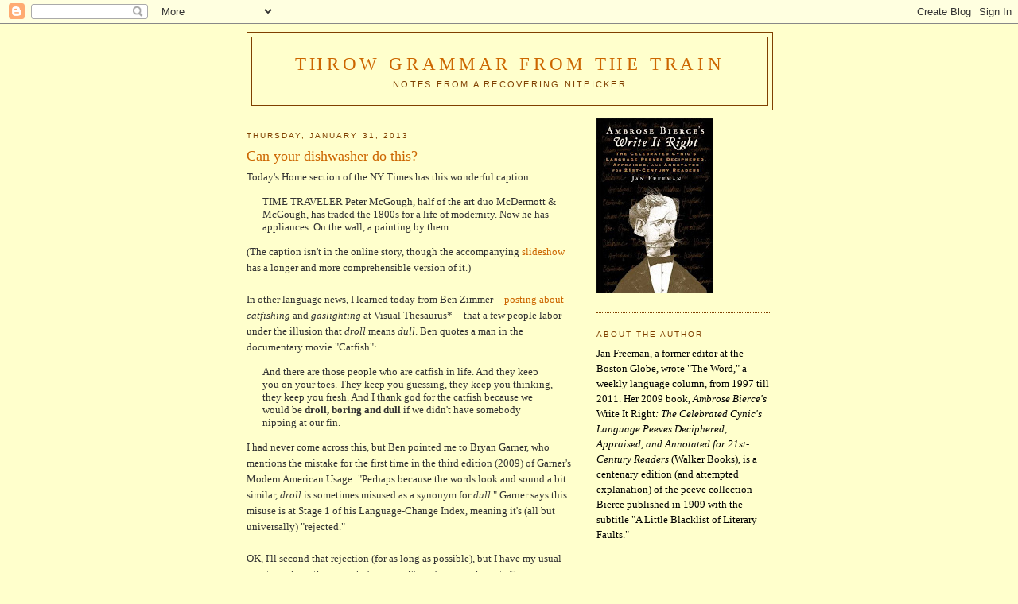

--- FILE ---
content_type: text/html; charset=UTF-8
request_url: https://throwgrammarfromthetrain.blogspot.com/2013/01/can-your-dishwasher-do-this.html?showComment=1359706615962
body_size: 12833
content:
<!DOCTYPE html>
<html dir='ltr'>
<head>
<link href='https://www.blogger.com/static/v1/widgets/2944754296-widget_css_bundle.css' rel='stylesheet' type='text/css'/>
<meta content='text/html; charset=UTF-8' http-equiv='Content-Type'/>
<meta content='blogger' name='generator'/>
<link href='https://throwgrammarfromthetrain.blogspot.com/favicon.ico' rel='icon' type='image/x-icon'/>
<link href='http://throwgrammarfromthetrain.blogspot.com/2013/01/can-your-dishwasher-do-this.html' rel='canonical'/>
<link rel="alternate" type="application/atom+xml" title="Throw Grammar from the Train - Atom" href="https://throwgrammarfromthetrain.blogspot.com/feeds/posts/default" />
<link rel="alternate" type="application/rss+xml" title="Throw Grammar from the Train - RSS" href="https://throwgrammarfromthetrain.blogspot.com/feeds/posts/default?alt=rss" />
<link rel="service.post" type="application/atom+xml" title="Throw Grammar from the Train - Atom" href="https://www.blogger.com/feeds/8811866763970314328/posts/default" />

<link rel="alternate" type="application/atom+xml" title="Throw Grammar from the Train - Atom" href="https://throwgrammarfromthetrain.blogspot.com/feeds/7029002721968879310/comments/default" />
<!--Can't find substitution for tag [blog.ieCssRetrofitLinks]-->
<meta content='http://throwgrammarfromthetrain.blogspot.com/2013/01/can-your-dishwasher-do-this.html' property='og:url'/>
<meta content='Can your dishwasher do this? ' property='og:title'/>
<meta content='Today&#39;s Home section of the NY Times has this wonderful caption:   TIME TRAVELER Peter McGough, half of the art duo McDermott &amp; McGough, has...' property='og:description'/>
<title>Throw Grammar from the Train: Can your dishwasher do this? </title>
<style id='page-skin-1' type='text/css'><!--
/*
-----------------------------------------------
Blogger Template Style
Name:     Minima
Date:     26 Feb 2004
Updated by: Blogger Team
----------------------------------------------- */
/* Use this with templates/template-twocol.html */
body {
background:#ffffcc;
margin:0;
color:#333333;
font:x-small Georgia Serif;
font-size/* */:/**/small;
font-size: /**/small;
text-align: center;
}
a:link {
color:#cc6600;
text-decoration:none;
}
a:visited {
color:#cc6600;
text-decoration:none;
}
a:hover {
color:#cc6600;
text-decoration:underline;
}
a img {
border-width:0;
}
/* Header
-----------------------------------------------
*/
#header-wrapper {
width:660px;
margin:0 auto 10px;
border:1px solid #804000;
}
#header-inner {
background-position: center;
margin-left: auto;
margin-right: auto;
}
#header {
margin: 5px;
border: 1px solid #804000;
text-align: center;
color:#cc6600;
}
#header h1 {
margin:5px 5px 0;
padding:15px 20px .25em;
line-height:1.2em;
text-transform:uppercase;
letter-spacing:.2em;
font: normal normal 178% Georgia, Times, serif;
}
#header a {
color:#cc6600;
text-decoration:none;
}
#header a:hover {
color:#cc6600;
}
#header .description {
margin:0 5px 5px;
padding:0 20px 15px;
max-width:700px;
text-transform:uppercase;
letter-spacing:.2em;
line-height: 1.4em;
font: normal normal 86% 'Trebuchet MS', Trebuchet, Arial, Verdana, Sans-serif;
color: #804000;
}
#header img {
margin-left: auto;
margin-right: auto;
}
/* Outer-Wrapper
----------------------------------------------- */
#outer-wrapper {
width: 660px;
margin:0 auto;
padding:10px;
text-align:left;
font: normal normal 100% Georgia, Serif;
}
#main-wrapper {
width: 410px;
float: left;
word-wrap: break-word; /* fix for long text breaking sidebar float in IE */
overflow: hidden;     /* fix for long non-text content breaking IE sidebar float */
}
#sidebar-wrapper {
width: 220px;
float: right;
word-wrap: break-word; /* fix for long text breaking sidebar float in IE */
overflow: hidden;      /* fix for long non-text content breaking IE sidebar float */
}
/* Headings
----------------------------------------------- */
h2 {
margin:1.5em 0 .75em;
font:normal normal 78% 'Trebuchet MS',Trebuchet,Arial,Verdana,Sans-serif;
line-height: 1.4em;
text-transform:uppercase;
letter-spacing:.2em;
color:#804000;
}
/* Posts
-----------------------------------------------
*/
h2.date-header {
margin:1.5em 0 .5em;
}
.post {
margin:.5em 0 1.5em;
border-bottom:1px dotted #804000;
padding-bottom:1.5em;
}
.post h3 {
margin:.25em 0 0;
padding:0 0 4px;
font-size:140%;
font-weight:normal;
line-height:1.4em;
color:#cc6600;
}
.post h3 a, .post h3 a:visited, .post h3 strong {
display:block;
text-decoration:none;
color:#cc6600;
font-weight:normal;
}
.post h3 strong, .post h3 a:hover {
color:#333333;
}
.post-body {
margin:0 0 .75em;
line-height:1.6em;
}
.post-body blockquote {
line-height:1.3em;
}
.post-footer {
margin: .75em 0;
color:#804000;
text-transform:uppercase;
letter-spacing:.1em;
font: normal normal 78% 'Trebuchet MS', Trebuchet, Arial, Verdana, Sans-serif;
line-height: 1.4em;
}
.comment-link {
margin-left:.6em;
}
.post img, table.tr-caption-container {
padding:4px;
border:1px solid #804000;
}
.tr-caption-container img {
border: none;
padding: 0;
}
.post blockquote {
margin:1em 20px;
}
.post blockquote p {
margin:.75em 0;
}
/* Comments
----------------------------------------------- */
#comments h4 {
margin:1em 0;
font-weight: bold;
line-height: 1.4em;
text-transform:uppercase;
letter-spacing:.2em;
color: #804000;
}
#comments-block {
margin:1em 0 1.5em;
line-height:1.6em;
}
#comments-block .comment-author {
margin:.5em 0;
}
#comments-block .comment-body {
margin:.25em 0 0;
}
#comments-block .comment-footer {
margin:-.25em 0 2em;
line-height: 1.4em;
text-transform:uppercase;
letter-spacing:.1em;
}
#comments-block .comment-body p {
margin:0 0 .75em;
}
.deleted-comment {
font-style:italic;
color:gray;
}
#blog-pager-newer-link {
float: left;
}
#blog-pager-older-link {
float: right;
}
#blog-pager {
text-align: center;
}
.feed-links {
clear: both;
line-height: 2.5em;
}
/* Sidebar Content
----------------------------------------------- */
.sidebar {
color: #000000;
line-height: 1.5em;
}
.sidebar ul {
list-style:none;
margin:0 0 0;
padding:0 0 0;
}
.sidebar li {
margin:0;
padding-top:0;
padding-right:0;
padding-bottom:.25em;
padding-left:15px;
text-indent:-15px;
line-height:1.5em;
}
.sidebar .widget, .main .widget {
border-bottom:1px dotted #804000;
margin:0 0 1.5em;
padding:0 0 1.5em;
}
.main .Blog {
border-bottom-width: 0;
}
/* Profile
----------------------------------------------- */
.profile-img {
float: left;
margin-top: 0;
margin-right: 5px;
margin-bottom: 5px;
margin-left: 0;
padding: 4px;
border: 1px solid #804000;
}
.profile-data {
margin:0;
text-transform:uppercase;
letter-spacing:.1em;
font: normal normal 78% 'Trebuchet MS', Trebuchet, Arial, Verdana, Sans-serif;
color: #804000;
font-weight: bold;
line-height: 1.6em;
}
.profile-datablock {
margin:.5em 0 .5em;
}
.profile-textblock {
margin: 0.5em 0;
line-height: 1.6em;
}
.profile-link {
font: normal normal 78% 'Trebuchet MS', Trebuchet, Arial, Verdana, Sans-serif;
text-transform: uppercase;
letter-spacing: .1em;
}
/* Footer
----------------------------------------------- */
#footer {
width:660px;
clear:both;
margin:0 auto;
padding-top:15px;
line-height: 1.6em;
text-transform:uppercase;
letter-spacing:.1em;
text-align: center;
}

--></style>
<link href='https://www.blogger.com/dyn-css/authorization.css?targetBlogID=8811866763970314328&amp;zx=0225ff76-a488-4f23-a5e9-3abfcc9f9bd9' media='none' onload='if(media!=&#39;all&#39;)media=&#39;all&#39;' rel='stylesheet'/><noscript><link href='https://www.blogger.com/dyn-css/authorization.css?targetBlogID=8811866763970314328&amp;zx=0225ff76-a488-4f23-a5e9-3abfcc9f9bd9' rel='stylesheet'/></noscript>
<meta name='google-adsense-platform-account' content='ca-host-pub-1556223355139109'/>
<meta name='google-adsense-platform-domain' content='blogspot.com'/>

</head>
<body>
<div class='navbar section' id='navbar'><div class='widget Navbar' data-version='1' id='Navbar1'><script type="text/javascript">
    function setAttributeOnload(object, attribute, val) {
      if(window.addEventListener) {
        window.addEventListener('load',
          function(){ object[attribute] = val; }, false);
      } else {
        window.attachEvent('onload', function(){ object[attribute] = val; });
      }
    }
  </script>
<div id="navbar-iframe-container"></div>
<script type="text/javascript" src="https://apis.google.com/js/platform.js"></script>
<script type="text/javascript">
      gapi.load("gapi.iframes:gapi.iframes.style.bubble", function() {
        if (gapi.iframes && gapi.iframes.getContext) {
          gapi.iframes.getContext().openChild({
              url: 'https://www.blogger.com/navbar/8811866763970314328?po\x3d7029002721968879310\x26origin\x3dhttps://throwgrammarfromthetrain.blogspot.com',
              where: document.getElementById("navbar-iframe-container"),
              id: "navbar-iframe"
          });
        }
      });
    </script><script type="text/javascript">
(function() {
var script = document.createElement('script');
script.type = 'text/javascript';
script.src = '//pagead2.googlesyndication.com/pagead/js/google_top_exp.js';
var head = document.getElementsByTagName('head')[0];
if (head) {
head.appendChild(script);
}})();
</script>
</div></div>
<div id='outer-wrapper'><div id='wrap2'>
<!-- skip links for text browsers -->
<span id='skiplinks' style='display:none;'>
<a href='#main'>skip to main </a> |
      <a href='#sidebar'>skip to sidebar</a>
</span>
<div id='header-wrapper'>
<div class='header section' id='header'><div class='widget Header' data-version='1' id='Header1'>
<div id='header-inner'>
<div class='titlewrapper'>
<h1 class='title'>
<a href='https://throwgrammarfromthetrain.blogspot.com/'>
Throw Grammar from the Train
</a>
</h1>
</div>
<div class='descriptionwrapper'>
<p class='description'><span>Notes from a recovering nitpicker</span></p>
</div>
</div>
</div></div>
</div>
<div id='content-wrapper'>
<div id='crosscol-wrapper' style='text-align:center'>
<div class='crosscol no-items section' id='crosscol'></div>
</div>
<div id='main-wrapper'>
<div class='main section' id='main'><div class='widget Blog' data-version='1' id='Blog1'>
<div class='blog-posts hfeed'>

          <div class="date-outer">
        
<h2 class='date-header'><span>Thursday, January 31, 2013</span></h2>

          <div class="date-posts">
        
<div class='post-outer'>
<div class='post hentry uncustomized-post-template' itemprop='blogPost' itemscope='itemscope' itemtype='http://schema.org/BlogPosting'>
<meta content='8811866763970314328' itemprop='blogId'/>
<meta content='7029002721968879310' itemprop='postId'/>
<a name='7029002721968879310'></a>
<h3 class='post-title entry-title' itemprop='name'>
Can your dishwasher do this? 
</h3>
<div class='post-header'>
<div class='post-header-line-1'></div>
</div>
<div class='post-body entry-content' id='post-body-7029002721968879310' itemprop='description articleBody'>
Today's Home section of the NY Times has this wonderful caption:<br />
<blockquote class="tr_bq">
TIME TRAVELER Peter McGough, half of the art duo McDermott &amp; McGough, has traded the 1800s for a life of modernity. Now he has appliances. On the wall, a painting by them.&nbsp;</blockquote>
(The caption isn't in the online story, though the accompanying <a href="http://www.nytimes.com/slideshow/2013/01/31/garden/20130131-MCGOUGH.html?ref=garden#1">slideshow</a> has a longer and more comprehensible version of it.)<br />
<br />
In other language news, I learned today from Ben Zimmer -- <a href="http://www.visualthesaurus.com/cm/wordroutes/when-life-imitates-the-movies-from-gaslighting-to-catfishing">posting about</a> <i>catfishing </i>and <i>gaslighting </i>at Visual Thesaurus* -- that a few people labor under the illusion that <i>droll </i>means <i>dull</i>. Ben quotes a man in the documentary movie "Catfish":<br />
<blockquote class="tr_bq">
And there are those people who are catfish in life. And they keep you on your toes. They keep you guessing, they keep you thinking, they keep you fresh. And I thank god for the catfish because we  would be <b>droll, boring and dull</b> if we didn't have somebody nipping at our fin.</blockquote>
I had never come across this, but Ben pointed me to Bryan Garner, who mentions the mistake for the first time in the third edition (2009) of Garner's Modern American Usage: "Perhaps because the words look and sound a bit similar, <i>droll </i>is sometimes misused as a synonym for <i>dull</i>." Garner says this misuse is at Stage 1 of his Language-Change Index, meaning it's (all but universally) "rejected."<br />
<div>
<br />
<div>
OK, I'll second that rejection (for as long as possible), but I have my usual question about the never-before-seen Stage 1 encroachments Garner unearths: How widespread are they really? Is <i>droll </i>for <i>dull</i> as rare as I think, or have I just not been paying attention?&nbsp;</div>
<div>
<br />
<div>
<span style="font-family: Helvetica Neue, Arial, Helvetica, sans-serif; font-size: x-small;">*And also, in greater depth, in his newest Boston Globe <a href="http://www.bostonglobe.com/ideas/2013/01/27/catfish-how-manti-imaginary-romance-got-its-name/inqu9zV8RQ7j19BRGQkH7H/story.html?camp">column</a>.</span></div>
</div>
</div>
<div style='clear: both;'></div>
</div>
<div class='post-footer'>
<div class='post-footer-line post-footer-line-1'>
<span class='post-author vcard'>
Posted by
<span class='fn' itemprop='author' itemscope='itemscope' itemtype='http://schema.org/Person'>
<meta content='https://www.blogger.com/profile/03173219179480606941' itemprop='url'/>
<a class='g-profile' href='https://www.blogger.com/profile/03173219179480606941' rel='author' title='author profile'>
<span itemprop='name'>Jan</span>
</a>
</span>
</span>
<span class='post-timestamp'>
at
<meta content='http://throwgrammarfromthetrain.blogspot.com/2013/01/can-your-dishwasher-do-this.html' itemprop='url'/>
<a class='timestamp-link' href='https://throwgrammarfromthetrain.blogspot.com/2013/01/can-your-dishwasher-do-this.html' rel='bookmark' title='permanent link'><abbr class='published' itemprop='datePublished' title='2013-01-31T15:44:00-05:00'>3:44&#8239;PM</abbr></a>
</span>
<span class='post-comment-link'>
</span>
<span class='post-icons'>
<span class='item-action'>
<a href='https://www.blogger.com/email-post/8811866763970314328/7029002721968879310' title='Email Post'>
<img alt='' class='icon-action' height='13' src='https://resources.blogblog.com/img/icon18_email.gif' width='18'/>
</a>
</span>
<span class='item-control blog-admin pid-1192210343'>
<a href='https://www.blogger.com/post-edit.g?blogID=8811866763970314328&postID=7029002721968879310&from=pencil' title='Edit Post'>
<img alt='' class='icon-action' height='18' src='https://resources.blogblog.com/img/icon18_edit_allbkg.gif' width='18'/>
</a>
</span>
</span>
<div class='post-share-buttons goog-inline-block'>
</div>
</div>
<div class='post-footer-line post-footer-line-2'>
<span class='post-labels'>
</span>
</div>
<div class='post-footer-line post-footer-line-3'>
<span class='post-location'>
</span>
</div>
</div>
</div>
<div class='comments' id='comments'>
<a name='comments'></a>
<h4>13 comments:</h4>
<div id='Blog1_comments-block-wrapper'>
<dl class='' id='comments-block'>
<dt class='comment-author blogger-comment-icon' id='c357498728132632775'>
<a name='c357498728132632775'></a>
<a href='https://www.blogger.com/profile/01538111197270563075' rel='nofollow'>The Ridger, FCD</a>
said...
</dt>
<dd class='comment-body' id='Blog1_cmt-357498728132632775'>
<p>
I have certainly never seen it - but two anecdotes are not, as they say, data.
</p>
</dd>
<dd class='comment-footer'>
<span class='comment-timestamp'>
<a href='https://throwgrammarfromthetrain.blogspot.com/2013/01/can-your-dishwasher-do-this.html?showComment=1359680611820#c357498728132632775' title='comment permalink'>
January 31, 2013 at 8:03&#8239;PM
</a>
<span class='item-control blog-admin pid-724904334'>
<a class='comment-delete' href='https://www.blogger.com/comment/delete/8811866763970314328/357498728132632775' title='Delete Comment'>
<img src='https://resources.blogblog.com/img/icon_delete13.gif'/>
</a>
</span>
</span>
</dd>
<dt class='comment-author blogger-comment-icon' id='c2770374875788664601'>
<a name='c2770374875788664601'></a>
<a href='https://www.blogger.com/profile/11979918255430186425' rel='nofollow'>John Burgess</a>
said...
</dt>
<dd class='comment-body' id='Blog1_cmt-2770374875788664601'>
<p>
Nope, never seen/heard it either.
</p>
</dd>
<dd class='comment-footer'>
<span class='comment-timestamp'>
<a href='https://throwgrammarfromthetrain.blogspot.com/2013/01/can-your-dishwasher-do-this.html?showComment=1359683829832#c2770374875788664601' title='comment permalink'>
January 31, 2013 at 8:57&#8239;PM
</a>
<span class='item-control blog-admin pid-1856341304'>
<a class='comment-delete' href='https://www.blogger.com/comment/delete/8811866763970314328/2770374875788664601' title='Delete Comment'>
<img src='https://resources.blogblog.com/img/icon_delete13.gif'/>
</a>
</span>
</span>
</dd>
<dt class='comment-author blogger-comment-icon' id='c7630529475153550132'>
<a name='c7630529475153550132'></a>
<a href='https://www.blogger.com/profile/09966266404058177742' rel='nofollow'>Kay L. Davies</a>
said...
</dt>
<dd class='comment-body' id='Blog1_cmt-7630529475153550132'>
<p>
I&#39;d like to have an dishwasher that doubles as an artist. I could send it out to work by day, and have it home washing dishes every night.<br />I&#39;ve never seen anyone use &quot;droll&quot; instead of &quot;dull&quot; and, in the Catfish example, both words are used in the same sentence, so the writer obviously didn&#39;t think them synonymous.<br />K<br />
</p>
</dd>
<dd class='comment-footer'>
<span class='comment-timestamp'>
<a href='https://throwgrammarfromthetrain.blogspot.com/2013/01/can-your-dishwasher-do-this.html?showComment=1359692705918#c7630529475153550132' title='comment permalink'>
January 31, 2013 at 11:25&#8239;PM
</a>
<span class='item-control blog-admin pid-1279318452'>
<a class='comment-delete' href='https://www.blogger.com/comment/delete/8811866763970314328/7630529475153550132' title='Delete Comment'>
<img src='https://resources.blogblog.com/img/icon_delete13.gif'/>
</a>
</span>
</span>
</dd>
<dt class='comment-author blogger-comment-icon' id='c471005846170407104'>
<a name='c471005846170407104'></a>
<a href='https://www.blogger.com/profile/01607046468663026271' rel='nofollow'>Bryan White</a>
said...
</dt>
<dd class='comment-body' id='Blog1_cmt-471005846170407104'>
<p>
Sadly, my dishwasher <i>hasn&#39;t</i> demonstrated any painting skills.  It has, however, composed a few sonnets and - if you get the setting just right - it sometimes play the violin during the rinse cycle ;) 
</p>
</dd>
<dd class='comment-footer'>
<span class='comment-timestamp'>
<a href='https://throwgrammarfromthetrain.blogspot.com/2013/01/can-your-dishwasher-do-this.html?showComment=1359706054174#c471005846170407104' title='comment permalink'>
February 1, 2013 at 3:07&#8239;AM
</a>
<span class='item-control blog-admin pid-1492188040'>
<a class='comment-delete' href='https://www.blogger.com/comment/delete/8811866763970314328/471005846170407104' title='Delete Comment'>
<img src='https://resources.blogblog.com/img/icon_delete13.gif'/>
</a>
</span>
</span>
</dd>
<dt class='comment-author blogger-comment-icon' id='c7844204761420922873'>
<a name='c7844204761420922873'></a>
<a href='https://www.blogger.com/profile/01607046468663026271' rel='nofollow'>Bryan White</a>
said...
</dt>
<dd class='comment-body' id='Blog1_cmt-7844204761420922873'>
<p>
@Kay: It&#39;s possible that they don&#39;t think &quot;droll&quot; and &quot;dull&quot; are the same (Although I have frequently seen people pair up synonymous adjectives in a list before. Heck, I&#39;ve probably done it myself), but at any rate, don&#39;t you find it odd that they&#39;re even using the term in a somewhat derogatory sense, as part of description of the boring we would all supposedly be without the catfish around?  That has to indicate something, does it not?  
</p>
</dd>
<dd class='comment-footer'>
<span class='comment-timestamp'>
<a href='https://throwgrammarfromthetrain.blogspot.com/2013/01/can-your-dishwasher-do-this.html?showComment=1359706615962#c7844204761420922873' title='comment permalink'>
February 1, 2013 at 3:16&#8239;AM
</a>
<span class='item-control blog-admin pid-1492188040'>
<a class='comment-delete' href='https://www.blogger.com/comment/delete/8811866763970314328/7844204761420922873' title='Delete Comment'>
<img src='https://resources.blogblog.com/img/icon_delete13.gif'/>
</a>
</span>
</span>
</dd>
<dt class='comment-author blogger-comment-icon' id='c2641615689632347504'>
<a name='c2641615689632347504'></a>
<a href='https://www.blogger.com/profile/01607046468663026271' rel='nofollow'>Bryan White</a>
said...
</dt>
<dd class='comment-body' id='Blog1_cmt-2641615689632347504'>
<p>
That should say.<br /><br />&quot;...part of <i>the description</i> of the boring <i>people</i>...&quot;<br /><br />Woof!  I really wish blogger had a comment editing feature.
</p>
</dd>
<dd class='comment-footer'>
<span class='comment-timestamp'>
<a href='https://throwgrammarfromthetrain.blogspot.com/2013/01/can-your-dishwasher-do-this.html?showComment=1359706755226#c2641615689632347504' title='comment permalink'>
February 1, 2013 at 3:19&#8239;AM
</a>
<span class='item-control blog-admin pid-1492188040'>
<a class='comment-delete' href='https://www.blogger.com/comment/delete/8811866763970314328/2641615689632347504' title='Delete Comment'>
<img src='https://resources.blogblog.com/img/icon_delete13.gif'/>
</a>
</span>
</span>
</dd>
<dt class='comment-author blogger-comment-icon' id='c22477336790550156'>
<a name='c22477336790550156'></a>
<a href='https://www.blogger.com/profile/12400805396776788101' rel='nofollow'>Marc Leavitt</a>
said...
</dt>
<dd class='comment-body' id='Blog1_cmt-22477336790550156'>
<p>
I find it droll that anyone thinks the word is dull.
</p>
</dd>
<dd class='comment-footer'>
<span class='comment-timestamp'>
<a href='https://throwgrammarfromthetrain.blogspot.com/2013/01/can-your-dishwasher-do-this.html?showComment=1359734635321#c22477336790550156' title='comment permalink'>
February 1, 2013 at 11:03&#8239;AM
</a>
<span class='item-control blog-admin pid-2101805652'>
<a class='comment-delete' href='https://www.blogger.com/comment/delete/8811866763970314328/22477336790550156' title='Delete Comment'>
<img src='https://resources.blogblog.com/img/icon_delete13.gif'/>
</a>
</span>
</span>
</dd>
<dt class='comment-author blogger-comment-icon' id='c9150607634955243582'>
<a name='c9150607634955243582'></a>
<a href='https://www.blogger.com/profile/04513102801380602436' rel='nofollow'>empty</a>
said...
</dt>
<dd class='comment-body' id='Blog1_cmt-9150607634955243582'>
<p>
I&#39;m trying to imagine the process by which someone might wrongly figure that &quot;droll&quot; means something like &quot;dull&quot;. Guesswork, incorrect. Maybe something to do with the fact that humor or comedy described as &quot;droll&quot; tends to be deadpan.
</p>
</dd>
<dd class='comment-footer'>
<span class='comment-timestamp'>
<a href='https://throwgrammarfromthetrain.blogspot.com/2013/01/can-your-dishwasher-do-this.html?showComment=1359853639924#c9150607634955243582' title='comment permalink'>
February 2, 2013 at 8:07&#8239;PM
</a>
<span class='item-control blog-admin pid-980600765'>
<a class='comment-delete' href='https://www.blogger.com/comment/delete/8811866763970314328/9150607634955243582' title='Delete Comment'>
<img src='https://resources.blogblog.com/img/icon_delete13.gif'/>
</a>
</span>
</span>
</dd>
<dt class='comment-author blogger-comment-icon' id='c5279737046722216755'>
<a name='c5279737046722216755'></a>
<a href='https://www.blogger.com/profile/11293280236115306205' rel='nofollow'>Gregory Lee</a>
said...
</dt>
<dd class='comment-body' id='Blog1_cmt-5279737046722216755'>
<p>
The theory that &quot;droll&quot; is misused to mean the same as &quot;dull&quot; is, so far as I can tell, not supported by any evidence so far mentioned.  I agree with Kay L. Davies that the Catfish example shows nothing of the sort.  My own best effort to characterize my understanding of the word is &quot;said of an odd attempt to be amusing&quot;, so I have no problem finding a derogatory sense to it.
</p>
</dd>
<dd class='comment-footer'>
<span class='comment-timestamp'>
<a href='https://throwgrammarfromthetrain.blogspot.com/2013/01/can-your-dishwasher-do-this.html?showComment=1360111843811#c5279737046722216755' title='comment permalink'>
February 5, 2013 at 7:50&#8239;PM
</a>
<span class='item-control blog-admin pid-1951550635'>
<a class='comment-delete' href='https://www.blogger.com/comment/delete/8811866763970314328/5279737046722216755' title='Delete Comment'>
<img src='https://resources.blogblog.com/img/icon_delete13.gif'/>
</a>
</span>
</span>
</dd>
<dt class='comment-author blogger-comment-icon' id='c7445216785048757554'>
<a name='c7445216785048757554'></a>
<a href='https://www.blogger.com/profile/03705405930339623649' rel='nofollow'>Michael Gilbert-Koplow</a>
said...
</dt>
<dd class='comment-body' id='Blog1_cmt-7445216785048757554'>
<span class='deleted-comment'>This comment has been removed by the author.</span>
</dd>
<dd class='comment-footer'>
<span class='comment-timestamp'>
<a href='https://throwgrammarfromthetrain.blogspot.com/2013/01/can-your-dishwasher-do-this.html?showComment=1360178399886#c7445216785048757554' title='comment permalink'>
February 6, 2013 at 2:19&#8239;PM
</a>
<span class='item-control blog-admin '>
<a class='comment-delete' href='https://www.blogger.com/comment/delete/8811866763970314328/7445216785048757554' title='Delete Comment'>
<img src='https://resources.blogblog.com/img/icon_delete13.gif'/>
</a>
</span>
</span>
</dd>
<dt class='comment-author blogger-comment-icon' id='c795654416765706103'>
<a name='c795654416765706103'></a>
<a href='https://www.blogger.com/profile/09767993242719382595' rel='nofollow'>Michael Gilbert-Koplow</a>
said...
</dt>
<dd class='comment-body' id='Blog1_cmt-795654416765706103'>
<p>
I find Garner close to useless.
</p>
</dd>
<dd class='comment-footer'>
<span class='comment-timestamp'>
<a href='https://throwgrammarfromthetrain.blogspot.com/2013/01/can-your-dishwasher-do-this.html?showComment=1360178620374#c795654416765706103' title='comment permalink'>
February 6, 2013 at 2:23&#8239;PM
</a>
<span class='item-control blog-admin pid-186965943'>
<a class='comment-delete' href='https://www.blogger.com/comment/delete/8811866763970314328/795654416765706103' title='Delete Comment'>
<img src='https://resources.blogblog.com/img/icon_delete13.gif'/>
</a>
</span>
</span>
</dd>
<dt class='comment-author blogger-comment-icon' id='c7729130765914183089'>
<a name='c7729130765914183089'></a>
<a href='https://www.blogger.com/profile/09767993242719382595' rel='nofollow'>Michael Gilbert-Koplow</a>
said...
</dt>
<dd class='comment-body' id='Blog1_cmt-7729130765914183089'>
<p>
Yick! I&#39;m embarrassed about and ashamed of the comment I left yesterday--it was just a fancy way of saying &quot;Garner sux!!&quot; I hate those comments. I was in a hurry, and I apologize.<br /><br />My dislike for Garner is based on his chapter in the Chicago manual. It&#39;s snobbish: &quot;The words someone uses and the way they go together tell us something about the education and background of that person&quot; (CMS 16, sec. 5.217). &quot;Gentleman&quot; is a &quot;vulgarism&quot; (usage glossary s.v. &quot;gentleman&quot;). In spite of his pontificating about &quot;the careful writer,&quot; he&#39;s careless. Again from the listing for &quot;gentleman&quot;: &quot;When used in reference to a cultured, refined man, it is susceptible to some of the same objections as those leveled against <i>lady</i>...Cf. <b>lady</b>.&quot; And when you go to the listing for <i>lady</i>, there are no objections that apply to <i>gentleman</i> that aren&#39;t already in the <i>gentleman</i> listing. It&#39;s inane. &quot;The verb is the most essential part of speech--the only one that can express a thought by itself (with the subject understood) {Run!} {Enjoy!} {Think!})&quot; (5.95, curly brackets in original). Why? We don&#39;t know, and he doesn&#39;t tell us. Neither does his very own usage book. It pretty much just amounts to &quot;Verbs are cool!!&quot;<br /><br />I&#39;ve posted some trifles about Garner, and some day I&#39;m finally going to post my complete screed.<br /><br />Let me summarize by saying I don&#39;t have much use for Garner&#39;s stuff.
</p>
</dd>
<dd class='comment-footer'>
<span class='comment-timestamp'>
<a href='https://throwgrammarfromthetrain.blogspot.com/2013/01/can-your-dishwasher-do-this.html?showComment=1360264746079#c7729130765914183089' title='comment permalink'>
February 7, 2013 at 2:19&#8239;PM
</a>
<span class='item-control blog-admin pid-186965943'>
<a class='comment-delete' href='https://www.blogger.com/comment/delete/8811866763970314328/7729130765914183089' title='Delete Comment'>
<img src='https://resources.blogblog.com/img/icon_delete13.gif'/>
</a>
</span>
</span>
</dd>
<dt class='comment-author blogger-comment-icon' id='c8583385413275662865'>
<a name='c8583385413275662865'></a>
<a href='https://www.blogger.com/profile/12283974156341120451' rel='nofollow'>auntiecoagualant</a>
said...
</dt>
<dd class='comment-body' id='Blog1_cmt-8583385413275662865'>
<p>
I&#39;m surprised so few people have encountered the word droll being misused, I rarely see it actually used correctly. Just this week I was reading a story on r/nosleep and the author used it to mean dull. Someone also used it wrong in r/lounge as well, and that&#39;s just on one website!
</p>
</dd>
<dd class='comment-footer'>
<span class='comment-timestamp'>
<a href='https://throwgrammarfromthetrain.blogspot.com/2013/01/can-your-dishwasher-do-this.html?showComment=1387657964584#c8583385413275662865' title='comment permalink'>
December 21, 2013 at 3:32&#8239;PM
</a>
<span class='item-control blog-admin pid-41997197'>
<a class='comment-delete' href='https://www.blogger.com/comment/delete/8811866763970314328/8583385413275662865' title='Delete Comment'>
<img src='https://resources.blogblog.com/img/icon_delete13.gif'/>
</a>
</span>
</span>
</dd>
</dl>
</div>
<p class='comment-footer'>
<a href='https://www.blogger.com/comment/fullpage/post/8811866763970314328/7029002721968879310' onclick=''>Post a Comment</a>
</p>
</div>
</div>

        </div></div>
      
</div>
<div class='blog-pager' id='blog-pager'>
<span id='blog-pager-newer-link'>
<a class='blog-pager-newer-link' href='https://throwgrammarfromthetrain.blogspot.com/2013/02/the-peeve-to-beat-all-peeves.html' id='Blog1_blog-pager-newer-link' title='Newer Post'>Newer Post</a>
</span>
<span id='blog-pager-older-link'>
<a class='blog-pager-older-link' href='https://throwgrammarfromthetrain.blogspot.com/2013/01/plumbing-origins-of-po.html' id='Blog1_blog-pager-older-link' title='Older Post'>Older Post</a>
</span>
<a class='home-link' href='https://throwgrammarfromthetrain.blogspot.com/'>Home</a>
</div>
<div class='clear'></div>
<div class='post-feeds'>
<div class='feed-links'>
Subscribe to:
<a class='feed-link' href='https://throwgrammarfromthetrain.blogspot.com/feeds/7029002721968879310/comments/default' target='_blank' type='application/atom+xml'>Post Comments (Atom)</a>
</div>
</div>
</div></div>
</div>
<div id='sidebar-wrapper'>
<div class='sidebar section' id='sidebar'><div class='widget Image' data-version='1' id='Image1'>
<div class='widget-content'>
<a href='http://www.amazon.com/Ambrose-Bierces-Write-Right-21st-Century/dp/0802717683/ref=sr_1_6?ie=UTF8&s=books&qid=1262474494&sr=1-6'>
<img alt='' height='220' id='Image1_img' src='//2.bp.blogspot.com/_YTXVd1xSQo0/Sz_W8fUTw6I/AAAAAAAAAhQ/9ee1Qz5rl7o/S220/Bierce+cover+large.jpg' width='147'/>
</a>
<br/>
</div>
<div class='clear'></div>
</div><div class='widget Text' data-version='1' id='Text1'>
<h2 class='title'>About the author</h2>
<div class='widget-content'>
<span style="font-style: normal;">Jan Freeman, a former editor at the Boston Globe, wrote "The Word," a weekly language column, from 1997 till 2011. Her 2009 book, </span><i>Ambrose Bierce's </i>Write It Right<i>: The Celebrated Cynic's Language Peeves Deciphered, Appraised, and Annotated for 21st-Century Readers </i>(Walker Books), is a centenary edition (and attempted explanation) of the peeve collection Bierce published in 1909 with the subtitle "A Little Blacklist of Literary Faults."<br /><br />
</div>
<div class='clear'></div>
</div><div class='widget BlogArchive' data-version='1' id='BlogArchive2'>
<h2>Blog Archive</h2>
<div class='widget-content'>
<div id='ArchiveList'>
<div id='BlogArchive2_ArchiveList'>
<ul class='hierarchy'>
<li class='archivedate collapsed'>
<a class='toggle' href='javascript:void(0)'>
<span class='zippy'>

        &#9658;&#160;
      
</span>
</a>
<a class='post-count-link' href='https://throwgrammarfromthetrain.blogspot.com/2024/'>
2024
</a>
<span class='post-count' dir='ltr'>(1)</span>
<ul class='hierarchy'>
<li class='archivedate collapsed'>
<a class='toggle' href='javascript:void(0)'>
<span class='zippy'>

        &#9658;&#160;
      
</span>
</a>
<a class='post-count-link' href='https://throwgrammarfromthetrain.blogspot.com/2024/03/'>
March
</a>
<span class='post-count' dir='ltr'>(1)</span>
</li>
</ul>
</li>
</ul>
<ul class='hierarchy'>
<li class='archivedate collapsed'>
<a class='toggle' href='javascript:void(0)'>
<span class='zippy'>

        &#9658;&#160;
      
</span>
</a>
<a class='post-count-link' href='https://throwgrammarfromthetrain.blogspot.com/2023/'>
2023
</a>
<span class='post-count' dir='ltr'>(1)</span>
<ul class='hierarchy'>
<li class='archivedate collapsed'>
<a class='toggle' href='javascript:void(0)'>
<span class='zippy'>

        &#9658;&#160;
      
</span>
</a>
<a class='post-count-link' href='https://throwgrammarfromthetrain.blogspot.com/2023/12/'>
December
</a>
<span class='post-count' dir='ltr'>(1)</span>
</li>
</ul>
</li>
</ul>
<ul class='hierarchy'>
<li class='archivedate collapsed'>
<a class='toggle' href='javascript:void(0)'>
<span class='zippy'>

        &#9658;&#160;
      
</span>
</a>
<a class='post-count-link' href='https://throwgrammarfromthetrain.blogspot.com/2021/'>
2021
</a>
<span class='post-count' dir='ltr'>(1)</span>
<ul class='hierarchy'>
<li class='archivedate collapsed'>
<a class='toggle' href='javascript:void(0)'>
<span class='zippy'>

        &#9658;&#160;
      
</span>
</a>
<a class='post-count-link' href='https://throwgrammarfromthetrain.blogspot.com/2021/02/'>
February
</a>
<span class='post-count' dir='ltr'>(1)</span>
</li>
</ul>
</li>
</ul>
<ul class='hierarchy'>
<li class='archivedate collapsed'>
<a class='toggle' href='javascript:void(0)'>
<span class='zippy'>

        &#9658;&#160;
      
</span>
</a>
<a class='post-count-link' href='https://throwgrammarfromthetrain.blogspot.com/2019/'>
2019
</a>
<span class='post-count' dir='ltr'>(1)</span>
<ul class='hierarchy'>
<li class='archivedate collapsed'>
<a class='toggle' href='javascript:void(0)'>
<span class='zippy'>

        &#9658;&#160;
      
</span>
</a>
<a class='post-count-link' href='https://throwgrammarfromthetrain.blogspot.com/2019/10/'>
October
</a>
<span class='post-count' dir='ltr'>(1)</span>
</li>
</ul>
</li>
</ul>
<ul class='hierarchy'>
<li class='archivedate collapsed'>
<a class='toggle' href='javascript:void(0)'>
<span class='zippy'>

        &#9658;&#160;
      
</span>
</a>
<a class='post-count-link' href='https://throwgrammarfromthetrain.blogspot.com/2016/'>
2016
</a>
<span class='post-count' dir='ltr'>(4)</span>
<ul class='hierarchy'>
<li class='archivedate collapsed'>
<a class='toggle' href='javascript:void(0)'>
<span class='zippy'>

        &#9658;&#160;
      
</span>
</a>
<a class='post-count-link' href='https://throwgrammarfromthetrain.blogspot.com/2016/12/'>
December
</a>
<span class='post-count' dir='ltr'>(1)</span>
</li>
</ul>
<ul class='hierarchy'>
<li class='archivedate collapsed'>
<a class='toggle' href='javascript:void(0)'>
<span class='zippy'>

        &#9658;&#160;
      
</span>
</a>
<a class='post-count-link' href='https://throwgrammarfromthetrain.blogspot.com/2016/07/'>
July
</a>
<span class='post-count' dir='ltr'>(1)</span>
</li>
</ul>
<ul class='hierarchy'>
<li class='archivedate collapsed'>
<a class='toggle' href='javascript:void(0)'>
<span class='zippy'>

        &#9658;&#160;
      
</span>
</a>
<a class='post-count-link' href='https://throwgrammarfromthetrain.blogspot.com/2016/03/'>
March
</a>
<span class='post-count' dir='ltr'>(2)</span>
</li>
</ul>
</li>
</ul>
<ul class='hierarchy'>
<li class='archivedate collapsed'>
<a class='toggle' href='javascript:void(0)'>
<span class='zippy'>

        &#9658;&#160;
      
</span>
</a>
<a class='post-count-link' href='https://throwgrammarfromthetrain.blogspot.com/2015/'>
2015
</a>
<span class='post-count' dir='ltr'>(6)</span>
<ul class='hierarchy'>
<li class='archivedate collapsed'>
<a class='toggle' href='javascript:void(0)'>
<span class='zippy'>

        &#9658;&#160;
      
</span>
</a>
<a class='post-count-link' href='https://throwgrammarfromthetrain.blogspot.com/2015/08/'>
August
</a>
<span class='post-count' dir='ltr'>(2)</span>
</li>
</ul>
<ul class='hierarchy'>
<li class='archivedate collapsed'>
<a class='toggle' href='javascript:void(0)'>
<span class='zippy'>

        &#9658;&#160;
      
</span>
</a>
<a class='post-count-link' href='https://throwgrammarfromthetrain.blogspot.com/2015/05/'>
May
</a>
<span class='post-count' dir='ltr'>(1)</span>
</li>
</ul>
<ul class='hierarchy'>
<li class='archivedate collapsed'>
<a class='toggle' href='javascript:void(0)'>
<span class='zippy'>

        &#9658;&#160;
      
</span>
</a>
<a class='post-count-link' href='https://throwgrammarfromthetrain.blogspot.com/2015/04/'>
April
</a>
<span class='post-count' dir='ltr'>(1)</span>
</li>
</ul>
<ul class='hierarchy'>
<li class='archivedate collapsed'>
<a class='toggle' href='javascript:void(0)'>
<span class='zippy'>

        &#9658;&#160;
      
</span>
</a>
<a class='post-count-link' href='https://throwgrammarfromthetrain.blogspot.com/2015/03/'>
March
</a>
<span class='post-count' dir='ltr'>(1)</span>
</li>
</ul>
<ul class='hierarchy'>
<li class='archivedate collapsed'>
<a class='toggle' href='javascript:void(0)'>
<span class='zippy'>

        &#9658;&#160;
      
</span>
</a>
<a class='post-count-link' href='https://throwgrammarfromthetrain.blogspot.com/2015/02/'>
February
</a>
<span class='post-count' dir='ltr'>(1)</span>
</li>
</ul>
</li>
</ul>
<ul class='hierarchy'>
<li class='archivedate collapsed'>
<a class='toggle' href='javascript:void(0)'>
<span class='zippy'>

        &#9658;&#160;
      
</span>
</a>
<a class='post-count-link' href='https://throwgrammarfromthetrain.blogspot.com/2014/'>
2014
</a>
<span class='post-count' dir='ltr'>(13)</span>
<ul class='hierarchy'>
<li class='archivedate collapsed'>
<a class='toggle' href='javascript:void(0)'>
<span class='zippy'>

        &#9658;&#160;
      
</span>
</a>
<a class='post-count-link' href='https://throwgrammarfromthetrain.blogspot.com/2014/12/'>
December
</a>
<span class='post-count' dir='ltr'>(1)</span>
</li>
</ul>
<ul class='hierarchy'>
<li class='archivedate collapsed'>
<a class='toggle' href='javascript:void(0)'>
<span class='zippy'>

        &#9658;&#160;
      
</span>
</a>
<a class='post-count-link' href='https://throwgrammarfromthetrain.blogspot.com/2014/11/'>
November
</a>
<span class='post-count' dir='ltr'>(2)</span>
</li>
</ul>
<ul class='hierarchy'>
<li class='archivedate collapsed'>
<a class='toggle' href='javascript:void(0)'>
<span class='zippy'>

        &#9658;&#160;
      
</span>
</a>
<a class='post-count-link' href='https://throwgrammarfromthetrain.blogspot.com/2014/10/'>
October
</a>
<span class='post-count' dir='ltr'>(2)</span>
</li>
</ul>
<ul class='hierarchy'>
<li class='archivedate collapsed'>
<a class='toggle' href='javascript:void(0)'>
<span class='zippy'>

        &#9658;&#160;
      
</span>
</a>
<a class='post-count-link' href='https://throwgrammarfromthetrain.blogspot.com/2014/08/'>
August
</a>
<span class='post-count' dir='ltr'>(1)</span>
</li>
</ul>
<ul class='hierarchy'>
<li class='archivedate collapsed'>
<a class='toggle' href='javascript:void(0)'>
<span class='zippy'>

        &#9658;&#160;
      
</span>
</a>
<a class='post-count-link' href='https://throwgrammarfromthetrain.blogspot.com/2014/07/'>
July
</a>
<span class='post-count' dir='ltr'>(2)</span>
</li>
</ul>
<ul class='hierarchy'>
<li class='archivedate collapsed'>
<a class='toggle' href='javascript:void(0)'>
<span class='zippy'>

        &#9658;&#160;
      
</span>
</a>
<a class='post-count-link' href='https://throwgrammarfromthetrain.blogspot.com/2014/06/'>
June
</a>
<span class='post-count' dir='ltr'>(1)</span>
</li>
</ul>
<ul class='hierarchy'>
<li class='archivedate collapsed'>
<a class='toggle' href='javascript:void(0)'>
<span class='zippy'>

        &#9658;&#160;
      
</span>
</a>
<a class='post-count-link' href='https://throwgrammarfromthetrain.blogspot.com/2014/05/'>
May
</a>
<span class='post-count' dir='ltr'>(1)</span>
</li>
</ul>
<ul class='hierarchy'>
<li class='archivedate collapsed'>
<a class='toggle' href='javascript:void(0)'>
<span class='zippy'>

        &#9658;&#160;
      
</span>
</a>
<a class='post-count-link' href='https://throwgrammarfromthetrain.blogspot.com/2014/04/'>
April
</a>
<span class='post-count' dir='ltr'>(1)</span>
</li>
</ul>
<ul class='hierarchy'>
<li class='archivedate collapsed'>
<a class='toggle' href='javascript:void(0)'>
<span class='zippy'>

        &#9658;&#160;
      
</span>
</a>
<a class='post-count-link' href='https://throwgrammarfromthetrain.blogspot.com/2014/02/'>
February
</a>
<span class='post-count' dir='ltr'>(1)</span>
</li>
</ul>
<ul class='hierarchy'>
<li class='archivedate collapsed'>
<a class='toggle' href='javascript:void(0)'>
<span class='zippy'>

        &#9658;&#160;
      
</span>
</a>
<a class='post-count-link' href='https://throwgrammarfromthetrain.blogspot.com/2014/01/'>
January
</a>
<span class='post-count' dir='ltr'>(1)</span>
</li>
</ul>
</li>
</ul>
<ul class='hierarchy'>
<li class='archivedate expanded'>
<a class='toggle' href='javascript:void(0)'>
<span class='zippy toggle-open'>

        &#9660;&#160;
      
</span>
</a>
<a class='post-count-link' href='https://throwgrammarfromthetrain.blogspot.com/2013/'>
2013
</a>
<span class='post-count' dir='ltr'>(34)</span>
<ul class='hierarchy'>
<li class='archivedate collapsed'>
<a class='toggle' href='javascript:void(0)'>
<span class='zippy'>

        &#9658;&#160;
      
</span>
</a>
<a class='post-count-link' href='https://throwgrammarfromthetrain.blogspot.com/2013/12/'>
December
</a>
<span class='post-count' dir='ltr'>(2)</span>
</li>
</ul>
<ul class='hierarchy'>
<li class='archivedate collapsed'>
<a class='toggle' href='javascript:void(0)'>
<span class='zippy'>

        &#9658;&#160;
      
</span>
</a>
<a class='post-count-link' href='https://throwgrammarfromthetrain.blogspot.com/2013/11/'>
November
</a>
<span class='post-count' dir='ltr'>(1)</span>
</li>
</ul>
<ul class='hierarchy'>
<li class='archivedate collapsed'>
<a class='toggle' href='javascript:void(0)'>
<span class='zippy'>

        &#9658;&#160;
      
</span>
</a>
<a class='post-count-link' href='https://throwgrammarfromthetrain.blogspot.com/2013/10/'>
October
</a>
<span class='post-count' dir='ltr'>(1)</span>
</li>
</ul>
<ul class='hierarchy'>
<li class='archivedate collapsed'>
<a class='toggle' href='javascript:void(0)'>
<span class='zippy'>

        &#9658;&#160;
      
</span>
</a>
<a class='post-count-link' href='https://throwgrammarfromthetrain.blogspot.com/2013/09/'>
September
</a>
<span class='post-count' dir='ltr'>(1)</span>
</li>
</ul>
<ul class='hierarchy'>
<li class='archivedate collapsed'>
<a class='toggle' href='javascript:void(0)'>
<span class='zippy'>

        &#9658;&#160;
      
</span>
</a>
<a class='post-count-link' href='https://throwgrammarfromthetrain.blogspot.com/2013/08/'>
August
</a>
<span class='post-count' dir='ltr'>(3)</span>
</li>
</ul>
<ul class='hierarchy'>
<li class='archivedate collapsed'>
<a class='toggle' href='javascript:void(0)'>
<span class='zippy'>

        &#9658;&#160;
      
</span>
</a>
<a class='post-count-link' href='https://throwgrammarfromthetrain.blogspot.com/2013/07/'>
July
</a>
<span class='post-count' dir='ltr'>(1)</span>
</li>
</ul>
<ul class='hierarchy'>
<li class='archivedate collapsed'>
<a class='toggle' href='javascript:void(0)'>
<span class='zippy'>

        &#9658;&#160;
      
</span>
</a>
<a class='post-count-link' href='https://throwgrammarfromthetrain.blogspot.com/2013/06/'>
June
</a>
<span class='post-count' dir='ltr'>(8)</span>
</li>
</ul>
<ul class='hierarchy'>
<li class='archivedate collapsed'>
<a class='toggle' href='javascript:void(0)'>
<span class='zippy'>

        &#9658;&#160;
      
</span>
</a>
<a class='post-count-link' href='https://throwgrammarfromthetrain.blogspot.com/2013/05/'>
May
</a>
<span class='post-count' dir='ltr'>(3)</span>
</li>
</ul>
<ul class='hierarchy'>
<li class='archivedate collapsed'>
<a class='toggle' href='javascript:void(0)'>
<span class='zippy'>

        &#9658;&#160;
      
</span>
</a>
<a class='post-count-link' href='https://throwgrammarfromthetrain.blogspot.com/2013/04/'>
April
</a>
<span class='post-count' dir='ltr'>(1)</span>
</li>
</ul>
<ul class='hierarchy'>
<li class='archivedate collapsed'>
<a class='toggle' href='javascript:void(0)'>
<span class='zippy'>

        &#9658;&#160;
      
</span>
</a>
<a class='post-count-link' href='https://throwgrammarfromthetrain.blogspot.com/2013/03/'>
March
</a>
<span class='post-count' dir='ltr'>(2)</span>
</li>
</ul>
<ul class='hierarchy'>
<li class='archivedate collapsed'>
<a class='toggle' href='javascript:void(0)'>
<span class='zippy'>

        &#9658;&#160;
      
</span>
</a>
<a class='post-count-link' href='https://throwgrammarfromthetrain.blogspot.com/2013/02/'>
February
</a>
<span class='post-count' dir='ltr'>(6)</span>
</li>
</ul>
<ul class='hierarchy'>
<li class='archivedate expanded'>
<a class='toggle' href='javascript:void(0)'>
<span class='zippy toggle-open'>

        &#9660;&#160;
      
</span>
</a>
<a class='post-count-link' href='https://throwgrammarfromthetrain.blogspot.com/2013/01/'>
January
</a>
<span class='post-count' dir='ltr'>(5)</span>
<ul class='posts'>
<li><a href='https://throwgrammarfromthetrain.blogspot.com/2013/01/can-your-dishwasher-do-this.html'>Can your dishwasher do this?</a></li>
<li><a href='https://throwgrammarfromthetrain.blogspot.com/2013/01/plumbing-origins-of-po.html'>Plumbing the origins of &#39;po&#39;</a></li>
<li><a href='https://throwgrammarfromthetrain.blogspot.com/2013/01/bingos-name-but-whats-game.html'>Bingo&#39;s the name, but what&#39;s the game?</a></li>
<li><a href='https://throwgrammarfromthetrain.blogspot.com/2013/01/one-fewer-non-rule-to-follow.html'>One fewer non-rule to follow</a></li>
<li><a href='https://throwgrammarfromthetrain.blogspot.com/2013/01/english-books-in-american-translation.html'>English books in American translation</a></li>
</ul>
</li>
</ul>
</li>
</ul>
<ul class='hierarchy'>
<li class='archivedate collapsed'>
<a class='toggle' href='javascript:void(0)'>
<span class='zippy'>

        &#9658;&#160;
      
</span>
</a>
<a class='post-count-link' href='https://throwgrammarfromthetrain.blogspot.com/2012/'>
2012
</a>
<span class='post-count' dir='ltr'>(47)</span>
<ul class='hierarchy'>
<li class='archivedate collapsed'>
<a class='toggle' href='javascript:void(0)'>
<span class='zippy'>

        &#9658;&#160;
      
</span>
</a>
<a class='post-count-link' href='https://throwgrammarfromthetrain.blogspot.com/2012/12/'>
December
</a>
<span class='post-count' dir='ltr'>(2)</span>
</li>
</ul>
<ul class='hierarchy'>
<li class='archivedate collapsed'>
<a class='toggle' href='javascript:void(0)'>
<span class='zippy'>

        &#9658;&#160;
      
</span>
</a>
<a class='post-count-link' href='https://throwgrammarfromthetrain.blogspot.com/2012/11/'>
November
</a>
<span class='post-count' dir='ltr'>(3)</span>
</li>
</ul>
<ul class='hierarchy'>
<li class='archivedate collapsed'>
<a class='toggle' href='javascript:void(0)'>
<span class='zippy'>

        &#9658;&#160;
      
</span>
</a>
<a class='post-count-link' href='https://throwgrammarfromthetrain.blogspot.com/2012/10/'>
October
</a>
<span class='post-count' dir='ltr'>(3)</span>
</li>
</ul>
<ul class='hierarchy'>
<li class='archivedate collapsed'>
<a class='toggle' href='javascript:void(0)'>
<span class='zippy'>

        &#9658;&#160;
      
</span>
</a>
<a class='post-count-link' href='https://throwgrammarfromthetrain.blogspot.com/2012/09/'>
September
</a>
<span class='post-count' dir='ltr'>(4)</span>
</li>
</ul>
<ul class='hierarchy'>
<li class='archivedate collapsed'>
<a class='toggle' href='javascript:void(0)'>
<span class='zippy'>

        &#9658;&#160;
      
</span>
</a>
<a class='post-count-link' href='https://throwgrammarfromthetrain.blogspot.com/2012/08/'>
August
</a>
<span class='post-count' dir='ltr'>(4)</span>
</li>
</ul>
<ul class='hierarchy'>
<li class='archivedate collapsed'>
<a class='toggle' href='javascript:void(0)'>
<span class='zippy'>

        &#9658;&#160;
      
</span>
</a>
<a class='post-count-link' href='https://throwgrammarfromthetrain.blogspot.com/2012/07/'>
July
</a>
<span class='post-count' dir='ltr'>(6)</span>
</li>
</ul>
<ul class='hierarchy'>
<li class='archivedate collapsed'>
<a class='toggle' href='javascript:void(0)'>
<span class='zippy'>

        &#9658;&#160;
      
</span>
</a>
<a class='post-count-link' href='https://throwgrammarfromthetrain.blogspot.com/2012/06/'>
June
</a>
<span class='post-count' dir='ltr'>(1)</span>
</li>
</ul>
<ul class='hierarchy'>
<li class='archivedate collapsed'>
<a class='toggle' href='javascript:void(0)'>
<span class='zippy'>

        &#9658;&#160;
      
</span>
</a>
<a class='post-count-link' href='https://throwgrammarfromthetrain.blogspot.com/2012/05/'>
May
</a>
<span class='post-count' dir='ltr'>(4)</span>
</li>
</ul>
<ul class='hierarchy'>
<li class='archivedate collapsed'>
<a class='toggle' href='javascript:void(0)'>
<span class='zippy'>

        &#9658;&#160;
      
</span>
</a>
<a class='post-count-link' href='https://throwgrammarfromthetrain.blogspot.com/2012/04/'>
April
</a>
<span class='post-count' dir='ltr'>(5)</span>
</li>
</ul>
<ul class='hierarchy'>
<li class='archivedate collapsed'>
<a class='toggle' href='javascript:void(0)'>
<span class='zippy'>

        &#9658;&#160;
      
</span>
</a>
<a class='post-count-link' href='https://throwgrammarfromthetrain.blogspot.com/2012/03/'>
March
</a>
<span class='post-count' dir='ltr'>(5)</span>
</li>
</ul>
<ul class='hierarchy'>
<li class='archivedate collapsed'>
<a class='toggle' href='javascript:void(0)'>
<span class='zippy'>

        &#9658;&#160;
      
</span>
</a>
<a class='post-count-link' href='https://throwgrammarfromthetrain.blogspot.com/2012/02/'>
February
</a>
<span class='post-count' dir='ltr'>(4)</span>
</li>
</ul>
<ul class='hierarchy'>
<li class='archivedate collapsed'>
<a class='toggle' href='javascript:void(0)'>
<span class='zippy'>

        &#9658;&#160;
      
</span>
</a>
<a class='post-count-link' href='https://throwgrammarfromthetrain.blogspot.com/2012/01/'>
January
</a>
<span class='post-count' dir='ltr'>(6)</span>
</li>
</ul>
</li>
</ul>
<ul class='hierarchy'>
<li class='archivedate collapsed'>
<a class='toggle' href='javascript:void(0)'>
<span class='zippy'>

        &#9658;&#160;
      
</span>
</a>
<a class='post-count-link' href='https://throwgrammarfromthetrain.blogspot.com/2011/'>
2011
</a>
<span class='post-count' dir='ltr'>(52)</span>
<ul class='hierarchy'>
<li class='archivedate collapsed'>
<a class='toggle' href='javascript:void(0)'>
<span class='zippy'>

        &#9658;&#160;
      
</span>
</a>
<a class='post-count-link' href='https://throwgrammarfromthetrain.blogspot.com/2011/12/'>
December
</a>
<span class='post-count' dir='ltr'>(4)</span>
</li>
</ul>
<ul class='hierarchy'>
<li class='archivedate collapsed'>
<a class='toggle' href='javascript:void(0)'>
<span class='zippy'>

        &#9658;&#160;
      
</span>
</a>
<a class='post-count-link' href='https://throwgrammarfromthetrain.blogspot.com/2011/11/'>
November
</a>
<span class='post-count' dir='ltr'>(6)</span>
</li>
</ul>
<ul class='hierarchy'>
<li class='archivedate collapsed'>
<a class='toggle' href='javascript:void(0)'>
<span class='zippy'>

        &#9658;&#160;
      
</span>
</a>
<a class='post-count-link' href='https://throwgrammarfromthetrain.blogspot.com/2011/10/'>
October
</a>
<span class='post-count' dir='ltr'>(6)</span>
</li>
</ul>
<ul class='hierarchy'>
<li class='archivedate collapsed'>
<a class='toggle' href='javascript:void(0)'>
<span class='zippy'>

        &#9658;&#160;
      
</span>
</a>
<a class='post-count-link' href='https://throwgrammarfromthetrain.blogspot.com/2011/09/'>
September
</a>
<span class='post-count' dir='ltr'>(7)</span>
</li>
</ul>
<ul class='hierarchy'>
<li class='archivedate collapsed'>
<a class='toggle' href='javascript:void(0)'>
<span class='zippy'>

        &#9658;&#160;
      
</span>
</a>
<a class='post-count-link' href='https://throwgrammarfromthetrain.blogspot.com/2011/08/'>
August
</a>
<span class='post-count' dir='ltr'>(3)</span>
</li>
</ul>
<ul class='hierarchy'>
<li class='archivedate collapsed'>
<a class='toggle' href='javascript:void(0)'>
<span class='zippy'>

        &#9658;&#160;
      
</span>
</a>
<a class='post-count-link' href='https://throwgrammarfromthetrain.blogspot.com/2011/07/'>
July
</a>
<span class='post-count' dir='ltr'>(4)</span>
</li>
</ul>
<ul class='hierarchy'>
<li class='archivedate collapsed'>
<a class='toggle' href='javascript:void(0)'>
<span class='zippy'>

        &#9658;&#160;
      
</span>
</a>
<a class='post-count-link' href='https://throwgrammarfromthetrain.blogspot.com/2011/06/'>
June
</a>
<span class='post-count' dir='ltr'>(2)</span>
</li>
</ul>
<ul class='hierarchy'>
<li class='archivedate collapsed'>
<a class='toggle' href='javascript:void(0)'>
<span class='zippy'>

        &#9658;&#160;
      
</span>
</a>
<a class='post-count-link' href='https://throwgrammarfromthetrain.blogspot.com/2011/05/'>
May
</a>
<span class='post-count' dir='ltr'>(6)</span>
</li>
</ul>
<ul class='hierarchy'>
<li class='archivedate collapsed'>
<a class='toggle' href='javascript:void(0)'>
<span class='zippy'>

        &#9658;&#160;
      
</span>
</a>
<a class='post-count-link' href='https://throwgrammarfromthetrain.blogspot.com/2011/04/'>
April
</a>
<span class='post-count' dir='ltr'>(4)</span>
</li>
</ul>
<ul class='hierarchy'>
<li class='archivedate collapsed'>
<a class='toggle' href='javascript:void(0)'>
<span class='zippy'>

        &#9658;&#160;
      
</span>
</a>
<a class='post-count-link' href='https://throwgrammarfromthetrain.blogspot.com/2011/03/'>
March
</a>
<span class='post-count' dir='ltr'>(3)</span>
</li>
</ul>
<ul class='hierarchy'>
<li class='archivedate collapsed'>
<a class='toggle' href='javascript:void(0)'>
<span class='zippy'>

        &#9658;&#160;
      
</span>
</a>
<a class='post-count-link' href='https://throwgrammarfromthetrain.blogspot.com/2011/02/'>
February
</a>
<span class='post-count' dir='ltr'>(3)</span>
</li>
</ul>
<ul class='hierarchy'>
<li class='archivedate collapsed'>
<a class='toggle' href='javascript:void(0)'>
<span class='zippy'>

        &#9658;&#160;
      
</span>
</a>
<a class='post-count-link' href='https://throwgrammarfromthetrain.blogspot.com/2011/01/'>
January
</a>
<span class='post-count' dir='ltr'>(4)</span>
</li>
</ul>
</li>
</ul>
<ul class='hierarchy'>
<li class='archivedate collapsed'>
<a class='toggle' href='javascript:void(0)'>
<span class='zippy'>

        &#9658;&#160;
      
</span>
</a>
<a class='post-count-link' href='https://throwgrammarfromthetrain.blogspot.com/2010/'>
2010
</a>
<span class='post-count' dir='ltr'>(93)</span>
<ul class='hierarchy'>
<li class='archivedate collapsed'>
<a class='toggle' href='javascript:void(0)'>
<span class='zippy'>

        &#9658;&#160;
      
</span>
</a>
<a class='post-count-link' href='https://throwgrammarfromthetrain.blogspot.com/2010/12/'>
December
</a>
<span class='post-count' dir='ltr'>(4)</span>
</li>
</ul>
<ul class='hierarchy'>
<li class='archivedate collapsed'>
<a class='toggle' href='javascript:void(0)'>
<span class='zippy'>

        &#9658;&#160;
      
</span>
</a>
<a class='post-count-link' href='https://throwgrammarfromthetrain.blogspot.com/2010/11/'>
November
</a>
<span class='post-count' dir='ltr'>(4)</span>
</li>
</ul>
<ul class='hierarchy'>
<li class='archivedate collapsed'>
<a class='toggle' href='javascript:void(0)'>
<span class='zippy'>

        &#9658;&#160;
      
</span>
</a>
<a class='post-count-link' href='https://throwgrammarfromthetrain.blogspot.com/2010/10/'>
October
</a>
<span class='post-count' dir='ltr'>(7)</span>
</li>
</ul>
<ul class='hierarchy'>
<li class='archivedate collapsed'>
<a class='toggle' href='javascript:void(0)'>
<span class='zippy'>

        &#9658;&#160;
      
</span>
</a>
<a class='post-count-link' href='https://throwgrammarfromthetrain.blogspot.com/2010/09/'>
September
</a>
<span class='post-count' dir='ltr'>(9)</span>
</li>
</ul>
<ul class='hierarchy'>
<li class='archivedate collapsed'>
<a class='toggle' href='javascript:void(0)'>
<span class='zippy'>

        &#9658;&#160;
      
</span>
</a>
<a class='post-count-link' href='https://throwgrammarfromthetrain.blogspot.com/2010/08/'>
August
</a>
<span class='post-count' dir='ltr'>(8)</span>
</li>
</ul>
<ul class='hierarchy'>
<li class='archivedate collapsed'>
<a class='toggle' href='javascript:void(0)'>
<span class='zippy'>

        &#9658;&#160;
      
</span>
</a>
<a class='post-count-link' href='https://throwgrammarfromthetrain.blogspot.com/2010/07/'>
July
</a>
<span class='post-count' dir='ltr'>(9)</span>
</li>
</ul>
<ul class='hierarchy'>
<li class='archivedate collapsed'>
<a class='toggle' href='javascript:void(0)'>
<span class='zippy'>

        &#9658;&#160;
      
</span>
</a>
<a class='post-count-link' href='https://throwgrammarfromthetrain.blogspot.com/2010/06/'>
June
</a>
<span class='post-count' dir='ltr'>(7)</span>
</li>
</ul>
<ul class='hierarchy'>
<li class='archivedate collapsed'>
<a class='toggle' href='javascript:void(0)'>
<span class='zippy'>

        &#9658;&#160;
      
</span>
</a>
<a class='post-count-link' href='https://throwgrammarfromthetrain.blogspot.com/2010/05/'>
May
</a>
<span class='post-count' dir='ltr'>(8)</span>
</li>
</ul>
<ul class='hierarchy'>
<li class='archivedate collapsed'>
<a class='toggle' href='javascript:void(0)'>
<span class='zippy'>

        &#9658;&#160;
      
</span>
</a>
<a class='post-count-link' href='https://throwgrammarfromthetrain.blogspot.com/2010/04/'>
April
</a>
<span class='post-count' dir='ltr'>(8)</span>
</li>
</ul>
<ul class='hierarchy'>
<li class='archivedate collapsed'>
<a class='toggle' href='javascript:void(0)'>
<span class='zippy'>

        &#9658;&#160;
      
</span>
</a>
<a class='post-count-link' href='https://throwgrammarfromthetrain.blogspot.com/2010/03/'>
March
</a>
<span class='post-count' dir='ltr'>(6)</span>
</li>
</ul>
<ul class='hierarchy'>
<li class='archivedate collapsed'>
<a class='toggle' href='javascript:void(0)'>
<span class='zippy'>

        &#9658;&#160;
      
</span>
</a>
<a class='post-count-link' href='https://throwgrammarfromthetrain.blogspot.com/2010/02/'>
February
</a>
<span class='post-count' dir='ltr'>(10)</span>
</li>
</ul>
<ul class='hierarchy'>
<li class='archivedate collapsed'>
<a class='toggle' href='javascript:void(0)'>
<span class='zippy'>

        &#9658;&#160;
      
</span>
</a>
<a class='post-count-link' href='https://throwgrammarfromthetrain.blogspot.com/2010/01/'>
January
</a>
<span class='post-count' dir='ltr'>(13)</span>
</li>
</ul>
</li>
</ul>
<ul class='hierarchy'>
<li class='archivedate collapsed'>
<a class='toggle' href='javascript:void(0)'>
<span class='zippy'>

        &#9658;&#160;
      
</span>
</a>
<a class='post-count-link' href='https://throwgrammarfromthetrain.blogspot.com/2009/'>
2009
</a>
<span class='post-count' dir='ltr'>(9)</span>
<ul class='hierarchy'>
<li class='archivedate collapsed'>
<a class='toggle' href='javascript:void(0)'>
<span class='zippy'>

        &#9658;&#160;
      
</span>
</a>
<a class='post-count-link' href='https://throwgrammarfromthetrain.blogspot.com/2009/12/'>
December
</a>
<span class='post-count' dir='ltr'>(3)</span>
</li>
</ul>
<ul class='hierarchy'>
<li class='archivedate collapsed'>
<a class='toggle' href='javascript:void(0)'>
<span class='zippy'>

        &#9658;&#160;
      
</span>
</a>
<a class='post-count-link' href='https://throwgrammarfromthetrain.blogspot.com/2009/11/'>
November
</a>
<span class='post-count' dir='ltr'>(5)</span>
</li>
</ul>
<ul class='hierarchy'>
<li class='archivedate collapsed'>
<a class='toggle' href='javascript:void(0)'>
<span class='zippy'>

        &#9658;&#160;
      
</span>
</a>
<a class='post-count-link' href='https://throwgrammarfromthetrain.blogspot.com/2009/10/'>
October
</a>
<span class='post-count' dir='ltr'>(1)</span>
</li>
</ul>
</li>
</ul>
</div>
</div>
<div class='clear'></div>
</div>
</div><div class='widget PageList' data-version='1' id='PageList2'>
<h2>Pages</h2>
<div class='widget-content'>
<ul>
<li>
<a href='https://throwgrammarfromthetrain.blogspot.com/p/in-recent-globe-magazine-essayshawn.html'>Nooky: Naughty or nice? (The Word, 2005)</a>
</li>
</ul>
<div class='clear'></div>
</div>
</div><div class='widget BlogList' data-version='1' id='BlogList1'>
<h2 class='title'>Language blogs</h2>
<div class='widget-content'>
<div class='blog-list-container' id='BlogList1_container'>
<ul id='BlogList1_blogs'>
<li style='display: block;'>
<div class='blog-icon'>
</div>
<div class='blog-content'>
<div class='blog-title'>
<a href='https://arnoldzwicky.org' target='_blank'>
Arnold Zwicky&#8217;s Blog</a>
</div>
<div class='item-content'>
</div>
</div>
<div style='clear: both;'></div>
</li>
<li style='display: block;'>
<div class='blog-icon'>
</div>
<div class='blog-content'>
<div class='blog-title'>
<a href='http://theslot.blogspot.com/' target='_blank'>
Bill Walsh's Blogslot</a>
</div>
<div class='item-content'>
</div>
</div>
<div style='clear: both;'></div>
</li>
<li style='display: block;'>
<div class='blog-icon'>
</div>
<div class='blog-content'>
<div class='blog-title'>
<a href='http://david-crystal.blogspot.com/' target='_blank'>
DCblog</a>
</div>
<div class='item-content'>
</div>
</div>
<div style='clear: both;'></div>
</li>
<li style='display: block;'>
<div class='blog-icon'>
</div>
<div class='blog-content'>
<div class='blog-title'>
<a href='http://english-jack.blogspot.com/' target='_blank'>
English, Jack</a>
</div>
<div class='item-content'>
</div>
</div>
<div style='clear: both;'></div>
</li>
<li style='display: block;'>
<div class='blog-icon'>
</div>
<div class='blog-content'>
<div class='blog-title'>
<a href='https://nancyfriedman.typepad.com/away_with_words/' target='_blank'>
Fritinancy</a>
</div>
<div class='item-content'>
</div>
</div>
<div style='clear: both;'></div>
</li>
<li style='display: block;'>
<div class='blog-icon'>
</div>
<div class='blog-content'>
<div class='blog-title'>
<a href='http://headsuptheblog.blogspot.com/' target='_blank'>
Headsup: The Blog</a>
</div>
<div class='item-content'>
</div>
</div>
<div style='clear: both;'></div>
</li>
<li style='display: block;'>
<div class='blog-icon'>
</div>
<div class='blog-content'>
<div class='blog-title'>
<a href='https://languagehat.com' target='_blank'>
Language Hat</a>
</div>
<div class='item-content'>
</div>
</div>
<div style='clear: both;'></div>
</li>
<li style='display: block;'>
<div class='blog-icon'>
</div>
<div class='blog-content'>
<div class='blog-title'>
<a href='https://languagelog.ldc.upenn.edu/nll' target='_blank'>
Language Log</a>
</div>
<div class='item-content'>
</div>
</div>
<div style='clear: both;'></div>
</li>
<li style='display: block;'>
<div class='blog-icon'>
</div>
<div class='blog-content'>
<div class='blog-title'>
<a href='https://www.linguism.co.uk' target='_blank'>
Linguism</a>
</div>
<div class='item-content'>
</div>
</div>
<div style='clear: both;'></div>
</li>
<li style='display: block;'>
<div class='blog-icon'>
</div>
<div class='blog-content'>
<div class='blog-title'>
<a href='https://literalminded.wordpress.com' target='_blank'>
Literal-Minded</a>
</div>
<div class='item-content'>
</div>
</div>
<div style='clear: both;'></div>
</li>
<li style='display: block;'>
<div class='blog-icon'>
</div>
<div class='blog-content'>
<div class='blog-title'>
<a href='https://mightyredpen.wordpress.com' target='_blank'>
Mighty Red Pen</a>
</div>
<div class='item-content'>
</div>
</div>
<div style='clear: both;'></div>
</li>
<li style='display: block;'>
<div class='blog-icon'>
</div>
<div class='blog-content'>
<div class='blog-title'>
<a href='https://motivatedgrammar.wordpress.com' target='_blank'>
Motivated Grammar</a>
</div>
<div class='item-content'>
</div>
</div>
<div style='clear: both;'></div>
</li>
<li style='display: block;'>
<div class='blog-icon'>
</div>
<div class='blog-content'>
<div class='blog-title'>
<a href='http://mr-verb.blogspot.com/' target='_blank'>
Mr. Verb</a>
</div>
<div class='item-content'>
</div>
</div>
<div style='clear: both;'></div>
</li>
<li style='display: block;'>
<div class='blog-icon'>
</div>
<div class='blog-content'>
<div class='blog-title'>
<a href='https://stancarey.wordpress.com' target='_blank'>
Sentence First</a>
</div>
<div class='item-content'>
</div>
</div>
<div style='clear: both;'></div>
</li>
<li style='display: block;'>
<div class='blog-icon'>
</div>
<div class='blog-content'>
<div class='blog-title'>
<a href='http://separatedbyacommonlanguage.blogspot.com/' target='_blank'>
Separated by a Common Language</a>
</div>
<div class='item-content'>
</div>
</div>
<div style='clear: both;'></div>
</li>
<li style='display: block;'>
<div class='blog-icon'>
</div>
<div class='blog-content'>
<div class='blog-title'>
<a href='https://talkwordy.com' target='_blank'>
Talk Wordy to Me</a>
</div>
<div class='item-content'>
</div>
</div>
<div style='clear: both;'></div>
</li>
<li style='display: block;'>
<div class='blog-icon'>
</div>
<div class='blog-content'>
<div class='blog-title'>
<a href='http://www.grammarphobia.com/blog/atom.xml' target='_blank'>
The Grammarphobia Blog</a>
</div>
<div class='item-content'>
</div>
</div>
<div style='clear: both;'></div>
</li>
<li style='display: block;'>
<div class='blog-icon'>
</div>
<div class='blog-content'>
<div class='blog-title'>
<a href='http://thegreenbelt.blogspot.com/' target='_blank'>
The Greenbelt</a>
</div>
<div class='item-content'>
</div>
</div>
<div style='clear: both;'></div>
</li>
<li style='display: block;'>
<div class='blog-icon'>
</div>
<div class='blog-content'>
<div class='blog-title'>
<a href='https://www.subversivecopyeditor.com/blog/' target='_blank'>
The Subversive Copy Editor Blog</a>
</div>
<div class='item-content'>
</div>
</div>
<div style='clear: both;'></div>
</li>
<li style='display: block;'>
<div class='blog-icon'>
</div>
<div class='blog-content'>
<div class='blog-title'>
<a href='http://wishydig.blogspot.com/' target='_blank'>
Wishydig</a>
</div>
<div class='item-content'>
</div>
</div>
<div style='clear: both;'></div>
</li>
<li style='display: block;'>
<div class='blog-icon'>
</div>
<div class='blog-content'>
<div class='blog-title'>
<a href='http://johnemcintyre.blogspot.com/' target='_blank'>
You Don't Say</a>
</div>
<div class='item-content'>
</div>
</div>
<div style='clear: both;'></div>
</li>
</ul>
<div class='clear'></div>
</div>
</div>
</div><div class='widget BlogSearch' data-version='1' id='BlogSearch1'>
<h2 class='title'>Search This Blog</h2>
<div class='widget-content'>
<div id='BlogSearch1_form'>
<form action='https://throwgrammarfromthetrain.blogspot.com/search' class='gsc-search-box' target='_top'>
<table cellpadding='0' cellspacing='0' class='gsc-search-box'>
<tbody>
<tr>
<td class='gsc-input'>
<input autocomplete='off' class='gsc-input' name='q' size='10' title='search' type='text' value=''/>
</td>
<td class='gsc-search-button'>
<input class='gsc-search-button' title='search' type='submit' value='Search'/>
</td>
</tr>
</tbody>
</table>
</form>
</div>
</div>
<div class='clear'></div>
</div></div>
</div>
<!-- spacer for skins that want sidebar and main to be the same height-->
<div class='clear'>&#160;</div>
</div>
<!-- end content-wrapper -->
<div id='footer-wrapper'>
<div class='footer no-items section' id='footer'></div>
</div>
</div></div>
<!-- end outer-wrapper -->

<script type="text/javascript" src="https://www.blogger.com/static/v1/widgets/2028843038-widgets.js"></script>
<script type='text/javascript'>
window['__wavt'] = 'AOuZoY5QJj7kn3rn6HK4ZHeT3kaiNaz_TA:1769217186704';_WidgetManager._Init('//www.blogger.com/rearrange?blogID\x3d8811866763970314328','//throwgrammarfromthetrain.blogspot.com/2013/01/can-your-dishwasher-do-this.html','8811866763970314328');
_WidgetManager._SetDataContext([{'name': 'blog', 'data': {'blogId': '8811866763970314328', 'title': 'Throw Grammar from the Train', 'url': 'https://throwgrammarfromthetrain.blogspot.com/2013/01/can-your-dishwasher-do-this.html', 'canonicalUrl': 'http://throwgrammarfromthetrain.blogspot.com/2013/01/can-your-dishwasher-do-this.html', 'homepageUrl': 'https://throwgrammarfromthetrain.blogspot.com/', 'searchUrl': 'https://throwgrammarfromthetrain.blogspot.com/search', 'canonicalHomepageUrl': 'http://throwgrammarfromthetrain.blogspot.com/', 'blogspotFaviconUrl': 'https://throwgrammarfromthetrain.blogspot.com/favicon.ico', 'bloggerUrl': 'https://www.blogger.com', 'hasCustomDomain': false, 'httpsEnabled': true, 'enabledCommentProfileImages': false, 'gPlusViewType': 'FILTERED_POSTMOD', 'adultContent': false, 'analyticsAccountNumber': '', 'encoding': 'UTF-8', 'locale': 'en', 'localeUnderscoreDelimited': 'en', 'languageDirection': 'ltr', 'isPrivate': false, 'isMobile': false, 'isMobileRequest': false, 'mobileClass': '', 'isPrivateBlog': false, 'isDynamicViewsAvailable': true, 'feedLinks': '\x3clink rel\x3d\x22alternate\x22 type\x3d\x22application/atom+xml\x22 title\x3d\x22Throw Grammar from the Train - Atom\x22 href\x3d\x22https://throwgrammarfromthetrain.blogspot.com/feeds/posts/default\x22 /\x3e\n\x3clink rel\x3d\x22alternate\x22 type\x3d\x22application/rss+xml\x22 title\x3d\x22Throw Grammar from the Train - RSS\x22 href\x3d\x22https://throwgrammarfromthetrain.blogspot.com/feeds/posts/default?alt\x3drss\x22 /\x3e\n\x3clink rel\x3d\x22service.post\x22 type\x3d\x22application/atom+xml\x22 title\x3d\x22Throw Grammar from the Train - Atom\x22 href\x3d\x22https://www.blogger.com/feeds/8811866763970314328/posts/default\x22 /\x3e\n\n\x3clink rel\x3d\x22alternate\x22 type\x3d\x22application/atom+xml\x22 title\x3d\x22Throw Grammar from the Train - Atom\x22 href\x3d\x22https://throwgrammarfromthetrain.blogspot.com/feeds/7029002721968879310/comments/default\x22 /\x3e\n', 'meTag': '', 'adsenseHostId': 'ca-host-pub-1556223355139109', 'adsenseHasAds': false, 'adsenseAutoAds': false, 'boqCommentIframeForm': true, 'loginRedirectParam': '', 'view': '', 'dynamicViewsCommentsSrc': '//www.blogblog.com/dynamicviews/4224c15c4e7c9321/js/comments.js', 'dynamicViewsScriptSrc': '//www.blogblog.com/dynamicviews/6e0d22adcfa5abea', 'plusOneApiSrc': 'https://apis.google.com/js/platform.js', 'disableGComments': true, 'interstitialAccepted': false, 'sharing': {'platforms': [{'name': 'Get link', 'key': 'link', 'shareMessage': 'Get link', 'target': ''}, {'name': 'Facebook', 'key': 'facebook', 'shareMessage': 'Share to Facebook', 'target': 'facebook'}, {'name': 'BlogThis!', 'key': 'blogThis', 'shareMessage': 'BlogThis!', 'target': 'blog'}, {'name': 'X', 'key': 'twitter', 'shareMessage': 'Share to X', 'target': 'twitter'}, {'name': 'Pinterest', 'key': 'pinterest', 'shareMessage': 'Share to Pinterest', 'target': 'pinterest'}, {'name': 'Email', 'key': 'email', 'shareMessage': 'Email', 'target': 'email'}], 'disableGooglePlus': true, 'googlePlusShareButtonWidth': 0, 'googlePlusBootstrap': '\x3cscript type\x3d\x22text/javascript\x22\x3ewindow.___gcfg \x3d {\x27lang\x27: \x27en\x27};\x3c/script\x3e'}, 'hasCustomJumpLinkMessage': false, 'jumpLinkMessage': 'Read more', 'pageType': 'item', 'postId': '7029002721968879310', 'pageName': 'Can your dishwasher do this? ', 'pageTitle': 'Throw Grammar from the Train: Can your dishwasher do this? '}}, {'name': 'features', 'data': {}}, {'name': 'messages', 'data': {'edit': 'Edit', 'linkCopiedToClipboard': 'Link copied to clipboard!', 'ok': 'Ok', 'postLink': 'Post Link'}}, {'name': 'template', 'data': {'isResponsive': false, 'isAlternateRendering': false, 'isCustom': false}}, {'name': 'view', 'data': {'classic': {'name': 'classic', 'url': '?view\x3dclassic'}, 'flipcard': {'name': 'flipcard', 'url': '?view\x3dflipcard'}, 'magazine': {'name': 'magazine', 'url': '?view\x3dmagazine'}, 'mosaic': {'name': 'mosaic', 'url': '?view\x3dmosaic'}, 'sidebar': {'name': 'sidebar', 'url': '?view\x3dsidebar'}, 'snapshot': {'name': 'snapshot', 'url': '?view\x3dsnapshot'}, 'timeslide': {'name': 'timeslide', 'url': '?view\x3dtimeslide'}, 'isMobile': false, 'title': 'Can your dishwasher do this? ', 'description': 'Today\x27s Home section of the NY Times has this wonderful caption:   TIME TRAVELER Peter McGough, half of the art duo McDermott \x26 McGough, has...', 'url': 'https://throwgrammarfromthetrain.blogspot.com/2013/01/can-your-dishwasher-do-this.html', 'type': 'item', 'isSingleItem': true, 'isMultipleItems': false, 'isError': false, 'isPage': false, 'isPost': true, 'isHomepage': false, 'isArchive': false, 'isLabelSearch': false, 'postId': 7029002721968879310}}]);
_WidgetManager._RegisterWidget('_NavbarView', new _WidgetInfo('Navbar1', 'navbar', document.getElementById('Navbar1'), {}, 'displayModeFull'));
_WidgetManager._RegisterWidget('_HeaderView', new _WidgetInfo('Header1', 'header', document.getElementById('Header1'), {}, 'displayModeFull'));
_WidgetManager._RegisterWidget('_BlogView', new _WidgetInfo('Blog1', 'main', document.getElementById('Blog1'), {'cmtInteractionsEnabled': false, 'lightboxEnabled': true, 'lightboxModuleUrl': 'https://www.blogger.com/static/v1/jsbin/4049919853-lbx.js', 'lightboxCssUrl': 'https://www.blogger.com/static/v1/v-css/828616780-lightbox_bundle.css'}, 'displayModeFull'));
_WidgetManager._RegisterWidget('_ImageView', new _WidgetInfo('Image1', 'sidebar', document.getElementById('Image1'), {'resize': false}, 'displayModeFull'));
_WidgetManager._RegisterWidget('_TextView', new _WidgetInfo('Text1', 'sidebar', document.getElementById('Text1'), {}, 'displayModeFull'));
_WidgetManager._RegisterWidget('_BlogArchiveView', new _WidgetInfo('BlogArchive2', 'sidebar', document.getElementById('BlogArchive2'), {'languageDirection': 'ltr', 'loadingMessage': 'Loading\x26hellip;'}, 'displayModeFull'));
_WidgetManager._RegisterWidget('_PageListView', new _WidgetInfo('PageList2', 'sidebar', document.getElementById('PageList2'), {'title': 'Pages', 'links': [{'isCurrentPage': false, 'href': 'https://throwgrammarfromthetrain.blogspot.com/p/in-recent-globe-magazine-essayshawn.html', 'id': '6940760296845705570', 'title': 'Nooky: Naughty or nice? (The Word, 2005)'}], 'mobile': false, 'showPlaceholder': true, 'hasCurrentPage': false}, 'displayModeFull'));
_WidgetManager._RegisterWidget('_BlogListView', new _WidgetInfo('BlogList1', 'sidebar', document.getElementById('BlogList1'), {'numItemsToShow': 0, 'totalItems': 21}, 'displayModeFull'));
_WidgetManager._RegisterWidget('_BlogSearchView', new _WidgetInfo('BlogSearch1', 'sidebar', document.getElementById('BlogSearch1'), {}, 'displayModeFull'));
</script>
</body>
</html>